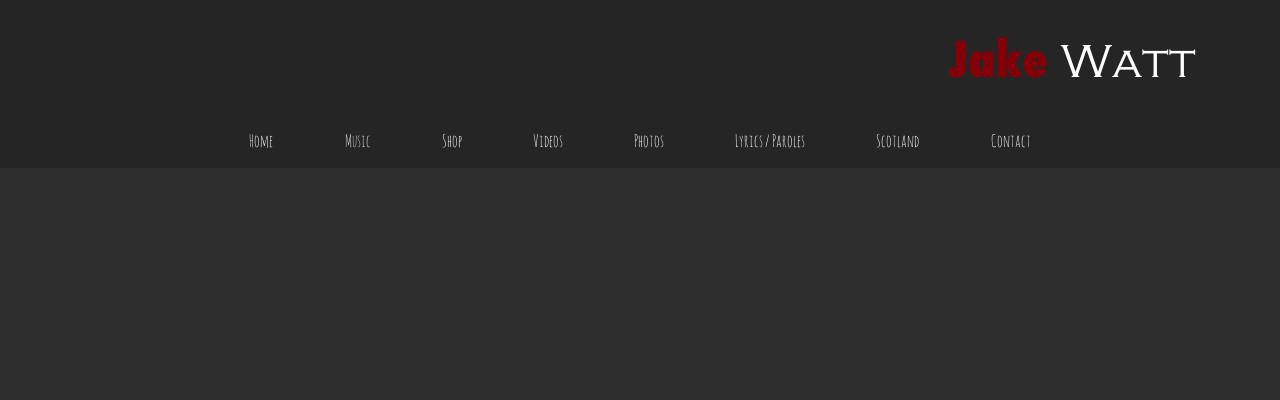

--- FILE ---
content_type: text/html; charset=UTF-8
request_url: https://www.jakewatt.com/music/
body_size: 3985
content:
<!DOCTYPE html>
<html lang="fr"  ><head prefix="og: http://ogp.me/ns# fb: http://ogp.me/ns/fb# business: http://ogp.me/ns/business#">
    <meta http-equiv="Content-Type" content="text/html; charset=utf-8"/>
    <meta name="generator" content="IONOS MyWebsite"/>
        
    <link rel="dns-prefetch" href="//cdn.website-start.de/"/>
    <link rel="dns-prefetch" href="//126.mod.mywebsite-editor.com"/>
    <link rel="dns-prefetch" href="https://126.sb.mywebsite-editor.com/"/>
    <link rel="shortcut icon" href="https://www.jakewatt.com/s/misc/favicon.png?1486837282"/>
        <link rel="apple-touch-icon" href="https://www.jakewatt.com/s/misc/touchicon.png?1486837401"/>
        <title>Generation Y EP | Folk Singer Songwriter | Jake Watt</title>
    <style type="text/css">@media screen and (max-device-width: 1024px) {.diyw a.switchViewWeb {display: inline !important;}}</style>
    <style type="text/css">@media screen and (min-device-width: 1024px) {
            .mediumScreenDisabled { display:block }
            .smallScreenDisabled { display:block }
        }
        @media screen and (max-device-width: 1024px) { .mediumScreenDisabled { display:none } }
        @media screen and (max-device-width: 568px) { .smallScreenDisabled { display:none } }
                @media screen and (min-width: 1024px) {
            .mobilepreview .mediumScreenDisabled { display:block }
            .mobilepreview .smallScreenDisabled { display:block }
        }
        @media screen and (max-width: 1024px) { .mobilepreview .mediumScreenDisabled { display:none } }
        @media screen and (max-width: 568px) { .mobilepreview .smallScreenDisabled { display:none } }</style>
    <meta name="viewport" content="width=device-width, initial-scale=1, maximum-scale=1, minimal-ui"/>

<meta name="format-detection" content="telephone=no"/>
        <meta name="keywords" content="Folk, Pop, musique, Jungle Moon, Carousel, Umwelt, music, musician, Generation Y, Castaneda, Shades Of Grey, Greg Fontaine, France Inter, Philippe Bertrand, Carnets de Campagne, Rip it encore, Jake Watt"/>
            <meta name="description" content="Music of Scottish/French Folk Soul singer, songwriter, guitarist. EP &quot;Y&quot; available from the shop."/>
            <meta name="robots" content="index,follow"/>
        <link href="//cdn.website-start.de/templates/2134/style.css?1763478093678" rel="stylesheet" type="text/css"/>
    <link href="https://www.jakewatt.com/s/style/theming.css?1692295646" rel="stylesheet" type="text/css"/>
    <link href="//cdn.website-start.de/app/cdn/min/group/web.css?1763478093678" rel="stylesheet" type="text/css"/>
<link href="//cdn.website-start.de/app/cdn/min/moduleserver/css/fr_FR/common,shoppingbasket?1763478093678" rel="stylesheet" type="text/css"/>
    <link href="//cdn.website-start.de/app/cdn/min/group/mobilenavigation.css?1763478093678" rel="stylesheet" type="text/css"/>
    <link href="https://126.sb.mywebsite-editor.com/app/logstate2-css.php?site=37093554&amp;t=1768704849" rel="stylesheet" type="text/css"/>

<script type="text/javascript">
    /* <![CDATA[ */
var stagingMode = '';
    /* ]]> */
</script>
<script src="https://126.sb.mywebsite-editor.com/app/logstate-js.php?site=37093554&amp;t=1768704849"></script>

    <link href="//cdn.website-start.de/templates/2134/print.css?1763478093678" rel="stylesheet" media="print" type="text/css"/>
    <script type="text/javascript">
    /* <![CDATA[ */
    var systemurl = 'https://126.sb.mywebsite-editor.com/';
    var webPath = '/';
    var proxyName = '';
    var webServerName = 'www.jakewatt.com';
    var sslServerUrl = 'https://www.jakewatt.com';
    var nonSslServerUrl = 'http://www.jakewatt.com';
    var webserverProtocol = 'http://';
    var nghScriptsUrlPrefix = '//126.mod.mywebsite-editor.com';
    var sessionNamespace = 'DIY_SB';
    var jimdoData = {
        cdnUrl:  '//cdn.website-start.de/',
        messages: {
            lightBox: {
    image : 'Image',
    of: 'sur'
}

        },
        isTrial: 0,
        pageId: 263210    };
    var script_basisID = "37093554";

    diy = window.diy || {};
    diy.web = diy.web || {};

        diy.web.jsBaseUrl = "//cdn.website-start.de/s/build/";

    diy.context = diy.context || {};
    diy.context.type = diy.context.type || 'web';
    /* ]]> */
</script>

<script type="text/javascript" src="//cdn.website-start.de/app/cdn/min/group/web.js?1763478093678" crossorigin="anonymous"></script><script type="text/javascript" src="//cdn.website-start.de/s/build/web.bundle.js?1763478093678" crossorigin="anonymous"></script><script type="text/javascript" src="//cdn.website-start.de/app/cdn/min/group/mobilenavigation.js?1763478093678" crossorigin="anonymous"></script><script src="//cdn.website-start.de/app/cdn/min/moduleserver/js/fr_FR/common,shoppingbasket?1763478093678"></script>
<script type="text/javascript" src="https://cdn.website-start.de/proxy/apps/static/resource/dependencies/"></script><script type="text/javascript">
                    if (typeof require !== 'undefined') {
                        require.config({
                            waitSeconds : 10,
                            baseUrl : 'https://cdn.website-start.de/proxy/apps/static/js/'
                        });
                    }
                </script><script type="text/javascript" src="//cdn.website-start.de/app/cdn/min/group/pfcsupport.js?1763478093678" crossorigin="anonymous"></script>    <meta property="og:type" content="business.business"/>
    <meta property="og:url" content="https://www.jakewatt.com/music/"/>
    <meta property="og:title" content="Generation Y EP | Folk Singer Songwriter | Jake Watt"/>
            <meta property="og:description" content="Music of Scottish/French Folk Soul singer, songwriter, guitarist. EP &quot;Y&quot; available from the shop."/>
                <meta property="og:image" content="https://www.jakewatt.com/s/misc/logo.png?t=1768306070"/>
        <meta property="business:contact_data:country_name" content="France"/>
    <meta property="business:contact_data:street_address" content="rue Francois Calas 1"/>
    <meta property="business:contact_data:locality" content="Pouzolles"/>
    
    <meta property="business:contact_data:email" content="jakewatt3@gmail.com"/>
    <meta property="business:contact_data:postal_code" content="34480"/>
    <meta property="business:contact_data:phone_number" content=" +33 679 187968"/>
    
    
</head>


<body class="body   cc-pagemode-default diyfeNoSidebar diy-layout-fullWidth diy-market-fr_FR" data-pageid="263210" id="page-263210">
    
    <div class="diyw">
        <div class="diyweb">
<div class="diywebGutter">
<div class="diywebHeader diyfeCA diyfeCA2">

<div class="diywebHeader-item diywebMobileNavigation">

<nav id="diyfeMobileNav" class="diyfeCA diyfeCA2" role="navigation">
    <a title="Ouvrir/fermer la navigation">Ouvrir/fermer la navigation</a>
    <ul class="mainNav1"><li class=" hasSubNavigation"><a data-page-id="261314" href="https://www.jakewatt.com/" class=" level_1"><span>Home</span></a></li><li class="current hasSubNavigation"><a data-page-id="263210" href="https://www.jakewatt.com/music/" class="current level_1"><span>Music</span></a></li><li class=" hasSubNavigation"><a data-page-id="261925" href="https://www.jakewatt.com/shop/" class=" level_1"><span>Shop</span></a><div class="diyfeDropDownSubList diyfeCA diyfeCA3"><ul class="mainNav2"></ul></div></li><li class=" hasSubNavigation"><a data-page-id="261316" href="https://www.jakewatt.com/videos/" class=" level_1"><span>Videos</span></a></li><li class=" hasSubNavigation"><a data-page-id="261928" href="https://www.jakewatt.com/photos/" class=" level_1"><span>Photos</span></a></li><li class=" hasSubNavigation"><a data-page-id="261317" href="https://www.jakewatt.com/lyrics-paroles/" class=" level_1"><span>Lyrics / Paroles</span></a><span class="diyfeDropDownSubOpener">&nbsp;</span><div class="diyfeDropDownSubList diyfeCA diyfeCA3"><ul class="mainNav2"><li class=" hasSubNavigation"><a data-page-id="382530" href="https://www.jakewatt.com/lyrics-paroles/jungle-moon/" class=" level_2"><span>Jungle Moon</span></a></li><li class=" hasSubNavigation"><a data-page-id="262500" href="https://www.jakewatt.com/lyrics-paroles/ep-y/" class=" level_2"><span>EP Y</span></a></li><li class=" hasSubNavigation"><a data-page-id="262501" href="https://www.jakewatt.com/lyrics-paroles/ep-anonymous-work/" class=" level_2"><span>EP Anonymous Work</span></a></li><li class=" hasSubNavigation"><a data-page-id="262503" href="https://www.jakewatt.com/lyrics-paroles/unreleased-songs/" class=" level_2"><span>Unreleased Songs</span></a></li></ul></div></li><li class=" hasSubNavigation"><a data-page-id="267987" href="https://www.jakewatt.com/scotland/" class=" level_1"><span>Scotland</span></a></li><li class=" hasSubNavigation"><a data-page-id="261315" href="https://www.jakewatt.com/contact/" class=" level_1"><span>Contact</span></a><span class="diyfeDropDownSubOpener">&nbsp;</span><div class="diyfeDropDownSubList diyfeCA diyfeCA3"><ul class="mainNav2"><li class=" hasSubNavigation"><a data-page-id="268037" href="https://www.jakewatt.com/contact/concerts/" class=" level_2"><span>Concerts</span></a></li><li class=" hasSubNavigation"><a data-page-id="261932" href="https://www.jakewatt.com/contact/press/" class=" level_2"><span>Press</span></a></li><li class=" hasSubNavigation"><a data-page-id="263214" href="https://www.jakewatt.com/contact/links/" class=" level_2"><span>Links</span></a></li><li class=" hasSubNavigation"><a data-page-id="268674" href="https://www.jakewatt.com/contact/facebook/" class=" level_2"><span>Facebook</span></a></li></ul></div></li></ul></nav>
</div>
<div class="diywebHeader-item diywebLogoArea">

    <style type="text/css" media="all">
        /* <![CDATA[ */
                .diyw #website-logo {
            text-align: right !important;
                        padding: 0px 0;
                    }
        
                /* ]]> */
    </style>

    <div id="website-logo">
            <a href="https://www.jakewatt.com/"><img class="website-logo-image" width="415" src="https://www.jakewatt.com/s/misc/logo.png?t=1768306070" alt=""/></a>

            
            </div>


</div>

<div class="diywebHeader-item diywebDesktopNavigation">
<div class="diywebMainNavigation">
<div class="webnavigation"><ul id="mainNav1" class="mainNav1"><li class="navTopItemGroup_1"><a data-page-id="261314" href="https://www.jakewatt.com/" class="level_1"><span>Home</span></a></li><li class="navTopItemGroup_2"><a data-page-id="263210" href="https://www.jakewatt.com/music/" class="current level_1"><span>Music</span></a></li><li class="navTopItemGroup_3"><a data-page-id="261925" href="https://www.jakewatt.com/shop/" class="level_1"><span>Shop</span></a></li><li class="navTopItemGroup_4"><a data-page-id="261316" href="https://www.jakewatt.com/videos/" class="level_1"><span>Videos</span></a></li><li class="navTopItemGroup_5"><a data-page-id="261928" href="https://www.jakewatt.com/photos/" class="level_1"><span>Photos</span></a></li><li class="navTopItemGroup_6"><a data-page-id="261317" href="https://www.jakewatt.com/lyrics-paroles/" class="level_1"><span>Lyrics / Paroles</span></a></li><li class="navTopItemGroup_7"><a data-page-id="267987" href="https://www.jakewatt.com/scotland/" class="level_1"><span>Scotland</span></a></li><li class="navTopItemGroup_8"><a data-page-id="261315" href="https://www.jakewatt.com/contact/" class="level_1"><span>Contact</span></a></li></ul></div>
<div class="webnavigation"></div>
<div class="webnavigation"></div>
</div>
</div>
</div>
</div>

<div class="diywebContent">
<div class="diywebGutter">
<div class="diywebMain">
<div class="diyfeCA diyfeCA1">

        <div id="content_area">
        	<div id="content_start"></div>
        	
        
        <div id="matrix_648978" class="sortable-matrix" data-matrixId="648978"><div class="n module-type-spacer diyfeLiveArea "> <div class="the-spacer id6000240" style="height: 26px;">
</div>
 </div><div class="n module-type-table diyfeLiveArea "> 
<div id="table_6177702">
    <div class="tableContainer" id="table_6177702_container">
        <table align="center" cellpadding="1" cellspacing="1" style="width: 500px;">
<tbody>
<tr>
<td>
<center><iframe seamless="" src="https://bandcamp.com/EmbeddedPlayer/album=3563662231/size=large/bgcol=333333/linkcol=ffffff/artwork=small/transparent=true/" style="border: 0; width: 400px; height: 307px;">Jungle Moon by Jake Watt</iframe></center>
</td>
</tr>
</tbody>
</table>    </div>
    <div class="c"></div>
</div>

<script type="text/javascript">
jQuery(function() {
    if (Modernizr.touch) {
        diy.module.tableModule.initFadeScroll("#table_6177702");
    }
});
</script>
 </div><div class="n module-type-table diyfeLiveArea "> 
<div id="table_12251127">
    <div class="tableContainer" id="table_12251127_container">
        <table align="center" cellpadding="1" cellspacing="1" style="width: 500px;">
<tbody>
<tr>
<td>
<center><iframe seamless="" src="https://bandcamp.com/EmbeddedPlayer/album=3630536725/size=large/bgcol=333333/linkcol=ffffff/artwork=small/transparent=true/" style="border: 0; width: 400px; height: 340px;">Y by Jake Watt</iframe></center>
</td>
</tr>
</tbody>
</table>    </div>
    <div class="c"></div>
</div>

<script type="text/javascript">
jQuery(function() {
    if (Modernizr.touch) {
        diy.module.tableModule.initFadeScroll("#table_12251127");
    }
});
</script>
 </div><div class="n module-type-table diyfeLiveArea "> 
<div id="table_6301837">
    <div class="tableContainer" id="table_6301837_container">
        <table align="center" cellpadding="1" cellspacing="1" style="width: 500px;">
<tbody>
<tr>
<td>
<center><iframe seamless="" src="https://bandcamp.com/EmbeddedPlayer/album=3607568132/size=large/bgcol=333333/linkcol=ffffff/artwork=small/transparent=true/" style="border: 0; width: 400px; height: 340px;">Anonymous Work by Jake Watt</iframe></center>
</td>
</tr>
</tbody>
</table>    </div>
    <div class="c"></div>
</div>

<script type="text/javascript">
jQuery(function() {
    if (Modernizr.touch) {
        diy.module.tableModule.initFadeScroll("#table_6301837");
    }
});
</script>
 </div><div class="n module-type-table diyfeLiveArea "> 
<div id="table_11096666">
    <div class="tableContainer" id="table_11096666_container">
        <table align="center" cellpadding="1" cellspacing="1" style="width: 500px;">
<tbody>
<tr>
<td>
<center><iframe seamless="" src="https://bandcamp.com/EmbeddedPlayer/album=3471384686/size=large/bgcol=333333/linkcol=ffffff/artwork=small/transparent=true/" style="border: 0; width: 400px; height: 307px;">Unreleased by Jake Watt</iframe></center>
</td>
</tr>
</tbody>
</table>    </div>
    <div class="c"></div>
</div>

<script type="text/javascript">
jQuery(function() {
    if (Modernizr.touch) {
        diy.module.tableModule.initFadeScroll("#table_11096666");
    }
});
</script>
 </div><div class="n module-type-table diyfeLiveArea "> 
<div id="table_11096672">
    <div class="tableContainer" id="table_11096672_container">
        <table align="center" cellpadding="1" cellspacing="1" style="width: 500px;">
<tbody>
<tr>
<td>
<center><iframe seamless="" src="https://bandcamp.com/EmbeddedPlayer/album=4228549645/size=large/bgcol=333333/linkcol=ffffff/artwork=small/transparent=true/" style="border: 0; width: 400px; height: 241px;">Covers by Jake Watt</iframe></center>
</td>
</tr>
</tbody>
</table>    </div>
    <div class="c"></div>
</div>

<script type="text/javascript">
jQuery(function() {
    if (Modernizr.touch) {
        diy.module.tableModule.initFadeScroll("#table_11096672");
    }
});
</script>
 </div><div class="n module-type-spacer diyfeLiveArea "> <div class="the-spacer id6000255" style="height: 22px;">
</div>
 </div><div class="n module-type-spacer diyfeLiveArea "> <div class="the-spacer id6178329" style="height: 22px;">
</div>
 </div></div>
        
        
        </div>
</div>
</div>
<div class="diywebSecondary diyfeCA diyfeCA3">
<div class="diywebGutter">

</div>

</div>
</div>
</div>


<div class="diywebGutter">
<div class="diywebFooter diyfeCA diyfeCA4">
<div class="diywebGutter">
<div id="contentfooter">
    <div class="leftrow">
                        <a rel="nofollow" href="javascript:window.print();">
                    <img class="inline" height="14" width="18" src="//cdn.website-start.de/s/img/cc/printer.gif" alt=""/>
                    Version imprimable                </a> <span class="footer-separator">|</span>
                <a href="https://www.jakewatt.com/sitemap/">Plan du site</a>
                        <br/> © Jake Watt
            </div>
    <script type="text/javascript">
        window.diy.ux.Captcha.locales = {
            generateNewCode: 'Générer un nouveau code',
            enterCode: 'Veuillez entrer le code.'
        };
        window.diy.ux.Cap2.locales = {
            generateNewCode: 'Générer un nouveau code',
            enterCode: 'Veuillez entrer le code.'
        };
    </script>
    <div class="rightrow">
                    <span class="loggedout">
                <a rel="nofollow" id="login" href="https://login.1and1-editor.com/37093554/www.jakewatt.com/fr?pageId=263210">
                    Connexion                </a>
            </span>
                <p><a class="diyw switchViewWeb" href="javascript:switchView('desktop');">Affichage Web</a><a class="diyw switchViewMobile" href="javascript:switchView('mobile');">Affichage Mobile</a></p>
                <span class="loggedin">
            <a rel="nofollow" id="logout" href="https://126.sb.mywebsite-editor.com/app/cms/logout.php">Déconnexion</a> <span class="footer-separator">|</span>
            <a rel="nofollow" id="edit" href="https://126.sb.mywebsite-editor.com/app/37093554/263210/">Modifier</a>
        </span>
    </div>
</div>
            <div id="loginbox" class="hidden">
                <script type="text/javascript">
                    /* <![CDATA[ */
                    function forgotpw_popup() {
                        var url = 'https://motdepasse.1and1.fr/xml/request/RequestStart';
                        fenster = window.open(url, "fenster1", "width=600,height=400,status=yes,scrollbars=yes,resizable=yes");
                        // IE8 doesn't return the window reference instantly or at all.
                        // It may appear the call failed and fenster is null
                        if (fenster && fenster.focus) {
                            fenster.focus();
                        }
                    }
                    /* ]]> */
                </script>
                                <img class="logo" src="//cdn.website-start.de/s/img/logo.gif" alt="IONOS" title="IONOS"/>

                <div id="loginboxOuter"></div>
            </div>
        

</div>
</div>
</div>
</div>
    </div>

    
    </body>


<!-- rendered at Tue, 13 Jan 2026 13:07:50 +0100 -->
</html>
